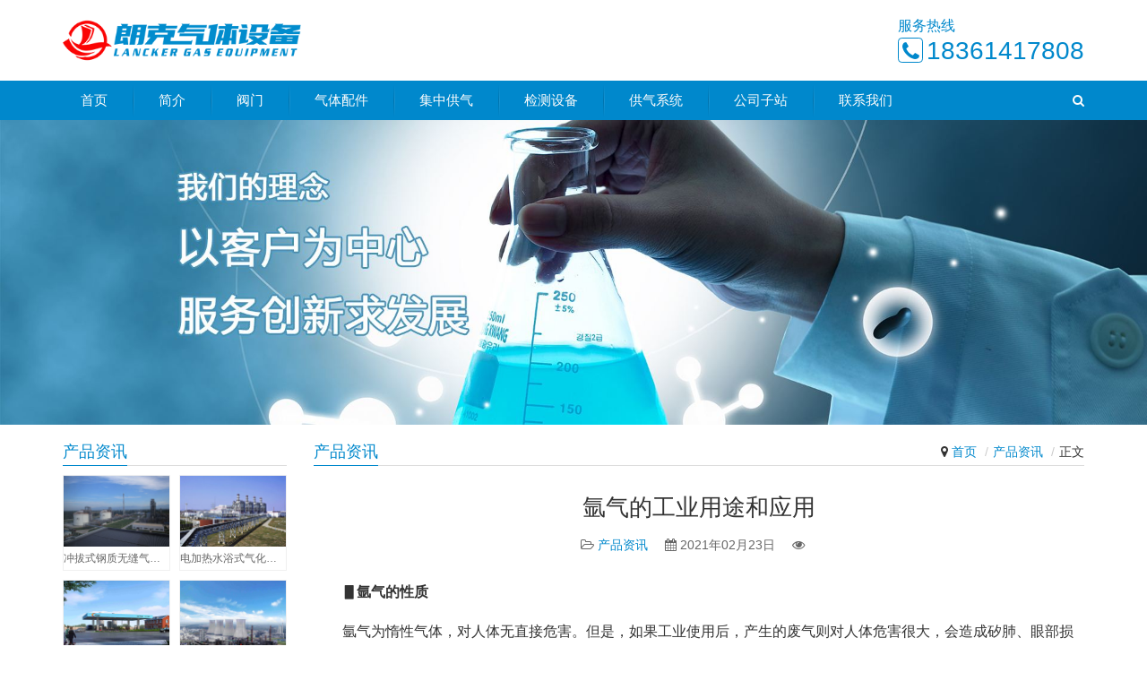

--- FILE ---
content_type: text/html; charset=utf-8
request_url: https://www.jsgdsb.com/post/295.html
body_size: 37630
content:

     
<!doctype html>
<html mip>
<head>
	<meta charset="utf-8" />
	<meta name="bloghost" content="https://www.jsgdsb.com/">
	<meta name="renderer" content="webkit" />
	<meta name="viewport" content="width=device-width,initial-scale=1" />
	<link rel="stylesheet" type="text/css" href="https://c.mipcdn.com/static/v2/mip.css">
	<link rel="stylesheet" type="text/css" href="https://www.jsgdsb.com/zb_users/theme/KH006/style/style.css">
	<style mip-custom>.sda47a9{text-indent: 2em; text-align: left;}.s043cda{font-weight:bold;}.se86731{text-indent: 28px; white-space: normal;;font-weight:bold;}.mip-carousle-subtitle{display:none;}</style>
    <link rel="shortcut icon" href="https://www.jsgdsb.com/favicon.ico" type="image/x-icon" />
    	<title>氩气的性质氩气的工业用途氩气的工业应用</title>
	<meta name="keywords" content="氩气的性质,氩气的工业用途,氩气的工业应用,惰性气体" />
	<meta name="description" content="氩气为惰性气体，对人体无直接危害。但是，如果工业使用后，产生的废气则对人体危害很大，会造成矽肺、眼部损坏等情况。 氩气（Ar）是一种惰性气体，它在地球大气层中占了0.93％的比例。氩无色、无嗅、无味、无毒。现在还未知有任何化合物。比重为1.38，比空气重25％。在大气压力下，在华氏302度（摄氏186度）时，变为液体。氩具有无腐蚀性，不燃烧，低导热性、以及微溶于水的特点。 "/>
        <link rel="canonical" href="https://www.jsgdsb.com/post/295.html"/>
            
    <script charset="UTF-8" id="LA_COLLECT" src="//sdk.51.la/js-sdk-pro.min.js"></script>
    <script>LA.init({id:"24kkQPeWyUCppL7k",ck:"24kkQPeWyUCppL7k"})</script>
</head><body class="article">

<header id="header" class="header header-1 navbar-default">
    <div class="container clearfix header-1-logo">
    <div class="pull-left logo-wrap">
                <h2 class="logo"><a href="https://www.jsgdsb.com/"><mip-img src="https://www.jsgdsb.com/zb_users/upload/2021/03/202103261616747643359929.png" alt="丹阳朗克气体设备科技有限公司"></mip-img></a></h2>
            </div>
    <div class="pull-right tell-wrap">
        <h3 class="tel-title"> 服务热线</h3>
        <div class="tell-icon"><div class="fa fa-phone"></div></div>
        <div class="tel"><p class="tel-num">18361417808</p></div>
    </div> 

    
    <button class="navbar-toggle collapsed" on="tap:my-lightbox2.toggle" id="btn-open" role="button" tabindex="0">
        <span class="sr-only">导航</span><span class="icon-bar"></span><span class="icon-bar"></span><span class="icon-bar"></span>
    </button>
    
    
    
    </div>
<mip-semi-fixed id="semi-fixed" fixed-class-names="fixedStyle">
    <div mip-semi-fixed-container class="absoluteStyle">
    
    <div class="header-menu"><div class="container clearfix">
    <nav class="collapse navbar-collapse navbar-menu ">
        <ul class="nav navbar-nav">
            <li><a href="https://www.jsgdsb.com/">首页</a></li>
<li><a href="/3.html">简介</a></li>
<li class="dropdown">
    <a href="/category-6.html">阀门</a>
    <ul class="dropdown-menu">
    <li><a href="/category-7.html">气瓶阀</a></li>
    <li><a href="/category-10.html">截止阀</a></li>
    <li><a href="/category-8.html">低温阀</a></li>
    <li><a href="/category-9.html">安全阀</a></li>
    <li><a href="/category-43.html">单向阀</a></li>
    <li><a href="/category-45.html">过滤器</a></li>
    <li><a href="/category-46.html">液相切换阀</a></li>
    </ul>
</li>
<li class="dropdown">
    <a href="/category-19.html">气体配件</a>
    <ul class="dropdown-menu">
        <li><a href="/category-20.html">减压阀</a></li>
        <li><a href="/category-21.html">阻火器</a></li>
        <li><a href="/category-22.html">快速接头</a></li>
        <li><a href="/category-23.html">高压软管</a></li>
        <li><a href="/category-24.html">各式接头</a></li>
        <li><a href="/category-41.html">其它配件</a></li>
    </ul>
</li>
<li class="dropdown">
    <a href="/category-11.html">集中供气</a>
    <ul class="dropdown-menu">
        <li><a href="/category-12.html">汇流排</a></li>
        <li><a href="/category-13.html">集装格</a></li>
        <li><a href="/category-14.html">集气包</a></li>
        <li><a href="/category-15.html">终端箱</a></li>
        <li><a href="/category-16.html">汽化器</a></li>
        <li><a href="/category-17.html">混配器</a></li>
        <li><a href="/category-18.html">调压阀组</a></li>
    </ul>
</li>
<li class="dropdown">
    <a href="/category-27.html">检测设备</a>
    <ul class="dropdown-menu">
        <li><a href="/category-28.html">无缝气瓶检测设备</a></li>
        <li><a href="/category-29.html">液化气瓶检测设备</a></li>
        <li><a href="/category-30.html">天然气瓶检测设备</a></li>
        <li><a href="/category-31.html">焊接气瓶检测设备</a></li>
        <li><a href="/category-32.html">呼吸气瓶检测设备</a></li>
        <li><a href="/category-33.html">消防气瓶检测设备</a></li>
        <li><a href="/category-34.html">低温气瓶检测设备</a></li>
        <li><a href="/category-47.html">气瓶检测工具</a></li>
    </ul>
</li>
<li class="dropdown">
    <a href="/category-26.html">供气系统</a>
    <ul class="dropdown-menu">
        <li><a href="/category-36.html">工业气体充装系统</a></li>
        <li><a href="/category-37.html">车间管道系统工程</a></li>
        <li><a href="/category-38.html">实验室集中供气系统</a></li>
        <li><a href="/category-44.html">医疗供气系统</a></li>
    </ul>
</li>
<li class="dropdown">
    <a href="/">公司子站</a>
    <ul class="dropdown-menu">
       <li><a href="https://www.lancker.cn/">HP/UHP产品</a></li>
       <li><a href="https://www.jshdkf.com/">华东空分设备</a></li>
    </ul>
</li>
<li><a href="/2.html">联系我们</a></li>
        </ul>
        <div class="navbar-action pull-right"><div class="search-index">
        <button on="tap:search.toggle" id="btn-open" role="button" tabindex="0"><span class="search-icon" ><i class="fa fa-search"></i></span></button>
        </div></div>  
    </nav>   
    </div></div>
    
    </div>
</mip-semi-fixed>

<mip-lightbox id="search" layout="nodisplay" class="mip-hidden">
    <div class="lightbox">
    <article class="search popup">
        <section class="popup_main">
            <mip-form method="get" class="search_form" url="https://www.jsgdsb.com/search.php">
                <input name="q" type="text" class="text_input"  placeholder="输入关键字…">
                <input type="submit" class="search_btn" value="搜索">
            </mip-form>
            <span on="tap:search.toggle" class="close">&times;</span>
        </section>
    </article>
    </div>
</mip-lightbox>
    
    <div class="header-menu"><div class="container clearfix">    
    <mip-lightbox id="my-lightbox2" layout="nodisplay" class="mip-hidden" content-scroll><div class="lightbox">
        <span on="tap:my-lightbox2.toggle" class="lightbox-close">&times;</span>
        <nav class="navbar-menu">
        <ul class="nav navbar-nav">
            <li><a href="https://www.jsgdsb.com/">首页</a></li>
<li><a href="/3.html">简介</a></li>
<li class="dropdown">
    <a href="/category-6.html">阀门</a>
    <ul class="dropdown-menu">
    <li><a href="/category-7.html">气瓶阀</a></li>
    <li><a href="/category-10.html">截止阀</a></li>
    <li><a href="/category-8.html">低温阀</a></li>
    <li><a href="/category-9.html">安全阀</a></li>
    <li><a href="/category-43.html">单向阀</a></li>
    <li><a href="/category-45.html">过滤器</a></li>
    <li><a href="/category-46.html">液相切换阀</a></li>
    </ul>
</li>
<li class="dropdown">
    <a href="/category-19.html">气体配件</a>
    <ul class="dropdown-menu">
        <li><a href="/category-20.html">减压阀</a></li>
        <li><a href="/category-21.html">阻火器</a></li>
        <li><a href="/category-22.html">快速接头</a></li>
        <li><a href="/category-23.html">高压软管</a></li>
        <li><a href="/category-24.html">各式接头</a></li>
        <li><a href="/category-41.html">其它配件</a></li>
    </ul>
</li>
<li class="dropdown">
    <a href="/category-11.html">集中供气</a>
    <ul class="dropdown-menu">
        <li><a href="/category-12.html">汇流排</a></li>
        <li><a href="/category-13.html">集装格</a></li>
        <li><a href="/category-14.html">集气包</a></li>
        <li><a href="/category-15.html">终端箱</a></li>
        <li><a href="/category-16.html">汽化器</a></li>
        <li><a href="/category-17.html">混配器</a></li>
        <li><a href="/category-18.html">调压阀组</a></li>
    </ul>
</li>
<li class="dropdown">
    <a href="/category-27.html">检测设备</a>
    <ul class="dropdown-menu">
        <li><a href="/category-28.html">无缝气瓶检测设备</a></li>
        <li><a href="/category-29.html">液化气瓶检测设备</a></li>
        <li><a href="/category-30.html">天然气瓶检测设备</a></li>
        <li><a href="/category-31.html">焊接气瓶检测设备</a></li>
        <li><a href="/category-32.html">呼吸气瓶检测设备</a></li>
        <li><a href="/category-33.html">消防气瓶检测设备</a></li>
        <li><a href="/category-34.html">低温气瓶检测设备</a></li>
        <li><a href="/category-47.html">气瓶检测工具</a></li>
    </ul>
</li>
<li class="dropdown">
    <a href="/category-26.html">供气系统</a>
    <ul class="dropdown-menu">
        <li><a href="/category-36.html">工业气体充装系统</a></li>
        <li><a href="/category-37.html">车间管道系统工程</a></li>
        <li><a href="/category-38.html">实验室集中供气系统</a></li>
        <li><a href="/category-44.html">医疗供气系统</a></li>
    </ul>
</li>
<li class="dropdown">
    <a href="/">公司子站</a>
    <ul class="dropdown-menu">
       <li><a href="https://www.lancker.cn/">HP/UHP产品</a></li>
       <li><a href="https://www.jshdkf.com/">华东空分设备</a></li>
    </ul>
</li>
<li><a href="/2.html">联系我们</a></li>
        </ul>
        <div class="navbar-action pull-right"><div class="search-index"> <span class="search-icon" ><i class="fa fa-search"></i></span><mip-form class="search-form" url="https://www.jsgdsb.com/search.php" method="get" role="search"> <input type="text" class="keyword" name="q" placeholder="输入关键词搜索..." value=""> <input type="submit" class="submit" value=""></mip-form></div></div> 
    </nav>
        </div>
    </mip-lightbox>
    
    </div></div>



</header>
<div id="wrap" class="header-1-wrap">   

    <div class="banner"><mip-img src="https://www.jsgdsb.com/zb_users/theme/KH006/include/banner/3.jpg" alt="banner"></mip-img></div>
    
    <div class="container wrap">
    <div class="main">
    

<div class="page-title clearfix">
    <ol class="breadcrumb">
        <li class="home"><i class="fa fa-map-marker"></i> <a data-type="mip" data-title="丹阳朗克气体设备科技有限公司" href="https://www.jsgdsb.com/">首页</a></li>
        <li><a data-type="mip" data-title="产品资讯" href="https://www.jsgdsb.com/category-3.html">产品资讯</a></li>
        <li>正文</li>
    </ol>
    <h3 class="title pull-left"><span>产品资讯</span></h3>
</div> 

<div class="entry">
    
    <h1 class="entry-title">氩气的工业用途和应用</h1>
    <div class="entry-meta"> 
    <span><i class="fa fa-folder-open-o"></i> <a data-type="mip" data-title="产品资讯" href="https://www.jsgdsb.com/category-3.html">产品资讯</a></span>
    <span><i class="fa fa-calendar"></i> 2021年02月23日</span>
    <span><i class="fa fa-eye"></i> <mip-zblogphp-article-viewnum post-id="295" default="4880" update="1"></mip-zblogphp-article-viewnum></span>
    </div>
    
    <div class="entry-content clearfix">
                <p class="sda47a9"><span class="s043cda">▋氩气的性质</span></p><p class="sda47a9">氩气为惰性气体，对人体无直接危害。但是，如果工业使用后，产生的废气则对人体危害很大，会造成矽肺、眼部损坏等情况。&nbsp;</p><p class="sda47a9">虽然是惰性气体，同时也是窒息性气体，大量吸入会产生窒息。生产场所要通风，并且，从事与氩气有关的技术人员，每年定期进行职业病体检，确保身体健康。&nbsp;</p><p class="sda47a9">氩本身无毒，但在高浓度时有窒息作用。当空气中氩气浓度高于33％时就有窒息的危险。当氩气浓度超过50％时，出现严重症状，浓度达到75％以上时，能在数分钟内死亡。液氩可以伤皮肤，眼部接触可引起炎症。&nbsp;</p><p class="sda47a9">氩气（Ar）是一种惰性气体，它在地球大气层中占了0.93％的比例。</p><p class="sda47a9">惰性气体包括氩、氦、氪、氙，有时也包括氡。它们非常稳定，发生反应的机率很低。</p><p class="sda47a9">氩无色、无嗅、无味、无毒。现在还未知有任何化合物。比重为1.38，比空气重25％。在大气压力下，在华氏302度（摄氏186度）时，变为液体。氩具有无腐蚀性，不燃烧，低导热性、以及微溶于水的特点。&nbsp;</p><p class="sda47a9"><span class="s043cda"><span class="se86731">▋</span>氩气的工业用途</span></p><p class="sda47a9">氩是目前工业上应用很广的稀有气体。它的性质十分不活泼，既不能燃烧，也不助燃。在飞机制造、造船、原子能工业和机械工业部门，对特殊金属，例如铝、镁、铜及其合金和不锈钢进行焊接时，往往用氩作为焊接保护气，防止焊接件被空气氧化或氮化。</p><p class="sda47a9">在金属冶炼方面，氧、氩吹炼是生产优质钢的重要措施，每炼1t钢的氩气消耗量为1～3m3。此外，对钛、锆、锗等特殊金属的冶炼，以及电子工业中也需要用氩作保护气。</p><p class="sda47a9">在空气中含有的0.932％的氩，沸点在氧、氮之间，在空分装置上塔的中部含量最高，叫氩馏分。在分离氧、氮的同时，将氩馏分抽出，进一步分离提纯，也可得到氩副产品。对全低压空分装置，一般可将加工空气中30％～35％的氩作为产品获得（最新流程已可将氩的提取率提高到80％以上）；</p><p class="sda47a9">对中压空分装置，由于膨胀空气进下塔，不影响上塔的精馏过程，氩的提取率可达60％左右。但是，小型空分装置总的加工空气量少，所能生产的氩气量有限，是否需要配置提氩装置，要视具体情况确定。</p><p class="sda47a9"><span class="s043cda"><span class="se86731">▋</span>氩气的应用</span></p><p class="sda47a9">氩气可以用在许多工业的不同应用中：</p><p class="sda47a9">铝业---用来替代空气或氮气，在铝的制造过程中产生惰性气氛；在脱气过程中帮助去除不需要的可溶气体；以及去除熔铝中溶解氢气和其它颗粒。</p><p class="sda47a9">炼钢---用于置换气体或蒸气并防止工艺流程中的氧化；用于搅拌钢水来保持恒定的温度和同一的成份；在脱气过程中帮助去除不需要的可溶气体；作为载体气体，氩可以用层析法来确定样品的成份；氩还能用于不锈钢精炼中使用的氩氧脱碳工艺（AOD），目的是去除一氧化碳和减少铬的损失。</p><p class="sda47a9">金属加工---氩在焊接中用作惰性保护气；在金属和合金的退火及辊轧中提供无氧无氮保护；以及用于冲洗熔化金属以消除铸件中的气孔。</p><p class="sda47a9">电子---为超纯半导体中使用的锗和硅晶体提供保护气氛和热传导。</p><p class="sda47a9">照明---用于白枳灯和荧光灯泡的充气；在氖灯中制造蓝光。</p>            </div>
        <div class="entry-footer">
        <div class="entry-tag"><i class="fa fa-tags"></i>标签： <a data-type="mip" data-title="工业气体" href='https://www.jsgdsb.com/tags-3.html' title='工业气体'> 工业气体</a></div>
    </div>
        <div class="next-prev-posts clearfix">
		<div class="prev-post">
		<a data-type="mip" href="https://www.jsgdsb.com/post/293.html" data-title="受《容规》管辖的压力容器必须同时具备以下三个条件" target="_blank" class="prev-a prev has-background" alt="受《容规》管辖的压力容器必须同时具备以下三个条件">	
		<span>上一篇</span><h4>受《容规》管辖的压力容器必须同时具备以下三个条件</h4></a> 
    </div>
     
		<div class="next-post">
		<a data-type="mip" href="https://www.jsgdsb.com/post/296.html" data-title="市场监管总局特种设备局关于印发《2021年 特种设备安全监察与节能监管工作要点》的 通知（市监特设（司）函〔2021〕5号）" target="_blank" class="next-a next has-background" alt="市场监管总局特种设备局关于印发《2021年 特种设备安全监察与节能监管工作要点》的 通知（市监特设（司）函〔2021〕5号）">	
		<span>下一篇</span><h4>市场监管总局特种设备局关于印发《2021年 特种设备安全监察与节能监管工作要点》的 通知（市监特设（司）函〔2021〕5号）</h4></a> 
	</div>
	 
	</div>   


    <h3 class="entry-related-title"><span>相关文章</span></h3>
    <ul class="entry-related clearfix">
           <li><i class="fa fa-plus-square-o"></i> <a data-type="mip" href="https://www.jsgdsb.com/post/379.html" data-title="宇宙中氦气多，地球上的氦气却非常稀少">宇宙中氦气多，地球上的氦气却非常稀少</a></li><li><i class="fa fa-plus-square-o"></i> <a data-type="mip" href="https://www.jsgdsb.com/post/376.html" data-title="5000万美元 林德工业气体项目签约落地东营">5000万美元 林德工业气体项目签约落地东营</a></li><li><i class="fa fa-plus-square-o"></i> <a data-type="mip" href="https://www.jsgdsb.com/post/362.html" data-title="气体的基本概念">气体的基本概念</a></li><li><i class="fa fa-plus-square-o"></i> <a data-type="mip" href="https://www.jsgdsb.com/post/361.html" data-title="什么是混合气？混合气体有什么作用？">什么是混合气？混合气体有什么作用？</a></li><li><i class="fa fa-plus-square-o"></i> <a data-type="mip" href="https://www.jsgdsb.com/post/319.html" data-title="工业气体行业：全球巨头市值超万亿，国内市值却仅为500亿！">工业气体行业：全球巨头市值超万亿，国内市值却仅为500亿！</a></li><li><i class="fa fa-plus-square-o"></i> <a data-type="mip" href="https://www.jsgdsb.com/post/258.html" data-title="多因素支撑 液氩均价仍维持上涨态势">多因素支撑 液氩均价仍维持上涨态势</a></li><li><i class="fa fa-plus-square-o"></i> <a data-type="mip" href="https://www.jsgdsb.com/post/195.html" data-title="常用气体分子质量查询">常用气体分子质量查询</a></li><li><i class="fa fa-plus-square-o"></i> <a data-type="mip" href="https://www.jsgdsb.com/post/95.html" data-title="二氧化碳的捕捉方法">二氧化碳的捕捉方法</a></li>    </ul>

</div>            </div>
    
<aside class="hidden-xs sidebar">

    <div class="widget widget_lastest_products">
    <h3 class="widget-title"><span>产品资讯</span></h3>
    <ul class="p-list clearfix">
                        <li class="col-xs-12 col-md-6 p-item">
        <div class="p-item-wrap">
        <a data-type="mip" data-title="冲拔式钢质无缝气瓶壁厚偏差的控制" class="thumb" href="https://www.jsgdsb.com/post/521.html"><mip-img src="https://www.jsgdsb.com/zb_users/theme/KH006/include/noimg/7.jpg" class="cover" alt="冲拔式钢质无缝气瓶壁厚偏差的控制"></mip-img></a>
        <h4 class="title"><a data-type="mip" href="https://www.jsgdsb.com/post/521.html" data-title="冲拔式钢质无缝气瓶壁厚偏差的控制">冲拔式钢质无缝气瓶壁厚偏差的控制</a></h4>
        </div>
        </li>
                <li class="col-xs-12 col-md-6 p-item">
        <div class="p-item-wrap">
        <a data-type="mip" data-title="电加热水浴式气化器的工作原理及应用" class="thumb" href="https://www.jsgdsb.com/post/520.html"><mip-img src="https://www.jsgdsb.com/zb_users/theme/KH006/include/noimg/9.jpg" class="cover" alt="电加热水浴式气化器的工作原理及应用"></mip-img></a>
        <h4 class="title"><a data-type="mip" href="https://www.jsgdsb.com/post/520.html" data-title="电加热水浴式气化器的工作原理及应用">电加热水浴式气化器的工作原理及应用</a></h4>
        </div>
        </li>
                <li class="col-xs-12 col-md-6 p-item">
        <div class="p-item-wrap">
        <a data-type="mip" data-title="爆破片与安全阀的串联组合" class="thumb" href="https://www.jsgdsb.com/post/519.html"><mip-img src="https://www.jsgdsb.com/zb_users/theme/KH006/include/noimg/10.jpg" class="cover" alt="爆破片与安全阀的串联组合"></mip-img></a>
        <h4 class="title"><a data-type="mip" href="https://www.jsgdsb.com/post/519.html" data-title="爆破片与安全阀的串联组合">爆破片与安全阀的串联组合</a></h4>
        </div>
        </li>
                <li class="col-xs-12 col-md-6 p-item">
        <div class="p-item-wrap">
        <a data-type="mip" data-title="不锈钢减压阀在化工行业中的关键作用和优势" class="thumb" href="https://www.jsgdsb.com/post/515.html"><mip-img src="https://www.jsgdsb.com/zb_users/theme/KH006/include/noimg/3.jpg" class="cover" alt="不锈钢减压阀在化工行业中的关键作用和优势"></mip-img></a>
        <h4 class="title"><a data-type="mip" href="https://www.jsgdsb.com/post/515.html" data-title="不锈钢减压阀在化工行业中的关键作用和优势">不锈钢减压阀在化工行业中的关键作用和优势</a></h4>
        </div>
        </li>
                <li class="col-xs-12 col-md-6 p-item">
        <div class="p-item-wrap">
        <a data-type="mip" data-title="如何提高阀门的耐用性与可靠性？" class="thumb" href="https://www.jsgdsb.com/post/514.html"><mip-img src="https://www.jsgdsb.com/zb_users/theme/KH006/include/noimg/8.jpg" class="cover" alt="如何提高阀门的耐用性与可靠性？"></mip-img></a>
        <h4 class="title"><a data-type="mip" href="https://www.jsgdsb.com/post/514.html" data-title="如何提高阀门的耐用性与可靠性？">如何提高阀门的耐用性与可靠性？</a></h4>
        </div>
        </li>
                <li class="col-xs-12 col-md-6 p-item">
        <div class="p-item-wrap">
        <a data-type="mip" data-title="气体汇流排：提升工业与实验室效率的利器" class="thumb" href="https://www.jsgdsb.com/post/509.html"><mip-img src="https://www.jsgdsb.com/zb_users/theme/KH006/include/noimg/7.jpg" class="cover" alt="气体汇流排：提升工业与实验室效率的利器"></mip-img></a>
        <h4 class="title"><a data-type="mip" href="https://www.jsgdsb.com/post/509.html" data-title="气体汇流排：提升工业与实验室效率的利器">气体汇流排：提升工业与实验室效率的利器</a></h4>
        </div>
        </li>
                <li class="col-xs-12 col-md-6 p-item">
        <div class="p-item-wrap">
        <a data-type="mip" data-title="安全阀|爆破片的操作比" class="thumb" href="https://www.jsgdsb.com/post/447.html"><mip-img src="https://www.jsgdsb.com/zb_users/theme/KH006/include/noimg/3.jpg" class="cover" alt="安全阀|爆破片的操作比"></mip-img></a>
        <h4 class="title"><a data-type="mip" href="https://www.jsgdsb.com/post/447.html" data-title="安全阀|爆破片的操作比">安全阀|爆破片的操作比</a></h4>
        </div>
        </li>
                <li class="col-xs-12 col-md-6 p-item">
        <div class="p-item-wrap">
        <a data-type="mip" data-title="爆破片知识" class="thumb" href="https://www.jsgdsb.com/post/420.html"><mip-img src="https://www.jsgdsb.com/zb_users/plugin/FY_IMG/pic.php?src=aHR0cHM6Ly93d3cuanNnZHNiLmNvbS96Yl91c2Vycy91cGxvYWQvMjAyMi8wMy8yMDIyMDMyODE2NDg0NjY5MTU4MDAyOTQuanBn&width=300&height=200&cuttype=4" class="cover" alt="爆破片知识"></mip-img></a>
        <h4 class="title"><a data-type="mip" href="https://www.jsgdsb.com/post/420.html" data-title="爆破片知识">爆破片知识</a></h4>
        </div>
        </li>
                <li class="col-xs-12 col-md-6 p-item">
        <div class="p-item-wrap">
        <a data-type="mip" data-title="气瓶爆破片安装位置" class="thumb" href="https://www.jsgdsb.com/post/419.html"><mip-img src="https://www.jsgdsb.com/zb_users/theme/KH006/include/noimg/4.jpg" class="cover" alt="气瓶爆破片安装位置"></mip-img></a>
        <h4 class="title"><a data-type="mip" href="https://www.jsgdsb.com/post/419.html" data-title="气瓶爆破片安装位置">气瓶爆破片安装位置</a></h4>
        </div>
        </li>
                <li class="col-xs-12 col-md-6 p-item">
        <div class="p-item-wrap">
        <a data-type="mip" data-title="金属氢脆原因及去氢脆方法" class="thumb" href="https://www.jsgdsb.com/post/418.html"><mip-img src="https://www.jsgdsb.com/zb_users/theme/KH006/include/noimg/8.jpg" class="cover" alt="金属氢脆原因及去氢脆方法"></mip-img></a>
        <h4 class="title"><a data-type="mip" href="https://www.jsgdsb.com/post/418.html" data-title="金属氢脆原因及去氢脆方法">金属氢脆原因及去氢脆方法</a></h4>
        </div>
        </li>
                <li class="col-xs-12 col-md-6 p-item">
        <div class="p-item-wrap">
        <a data-type="mip" data-title="电子级高纯气体管路" class="thumb" href="https://www.jsgdsb.com/post/416.html"><mip-img src="https://www.jsgdsb.com/zb_users/theme/KH006/include/noimg/9.jpg" class="cover" alt="电子级高纯气体管路"></mip-img></a>
        <h4 class="title"><a data-type="mip" href="https://www.jsgdsb.com/post/416.html" data-title="电子级高纯气体管路">电子级高纯气体管路</a></h4>
        </div>
        </li>
                <li class="col-xs-12 col-md-6 p-item">
        <div class="p-item-wrap">
        <a data-type="mip" data-title="气瓶充装操作规程" class="thumb" href="https://www.jsgdsb.com/post/371.html"><mip-img src="https://www.jsgdsb.com/zb_users/theme/KH006/include/noimg/1.jpg" class="cover" alt="气瓶充装操作规程"></mip-img></a>
        <h4 class="title"><a data-type="mip" href="https://www.jsgdsb.com/post/371.html" data-title="气瓶充装操作规程">气瓶充装操作规程</a></h4>
        </div>
        </li>
              
    </ul>
    </div>

                        <div class="widget widget_lastest_news">
                <h3 class="widget-title"><span>最新资讯</span></h3>
                <ul>
                                                            <li><a data-type="mip" href="https://www.jsgdsb.com/post/541.html" data-title="关于2025年端午节放假的通知">关于2025年端午节放假的通知</a></li>
                                        <li><a data-type="mip" href="https://www.jsgdsb.com/post/542.html" data-title="关于2025年五一劳动节放假通知">关于2025年五一劳动节放假通知</a></li>
                                        <li><a data-type="mip" href="https://www.jsgdsb.com/post/540.html" data-title="PL、SO、WN、SW、Th、BL法兰标准字母代表的意思">PL、SO、WN、SW、Th、BL法兰标准字母代表的意思</a></li>
                                        <li><a data-type="mip" href="https://www.jsgdsb.com/post/539.html" data-title="PTFE（聚四氟乙烯，俗称F4）、F46（聚全氟乙丙烯，即FEP）的化学结构物理性能的区别">PTFE（聚四氟乙烯，俗称F4）、F46（聚全氟乙丙烯，即FEP）的化学结构物理性能的区别</a></li>
                                        <li><a data-type="mip" href="https://www.jsgdsb.com/post/538.html" data-title="关于压力容器封头的详细介绍及选型要点">关于压力容器封头的详细介绍及选型要点</a></li>
                                        <li><a data-type="mip" href="https://www.jsgdsb.com/post/537.html" data-title="工业管道颜色及标识规范详细总结">工业管道颜色及标识规范详细总结</a></li>
                                        <li><a data-type="mip" href="https://www.jsgdsb.com/post/536.html" data-title="UNS C37700与HPb59-1铜材料特性及区别">UNS C37700与HPb59-1铜材料特性及区别</a></li>
                                        <li><a data-type="mip" href="https://www.jsgdsb.com/post/533.html" data-title="国产化首台套8万空分压缩机投产，引领行业新标杆！">国产化首台套8万空分压缩机投产，引领行业新标杆！</a></li>
                          
                </ul>
            </div>
                        
                        <div class="widget widget_lastest_products">
                <h3 class="widget-title"><span>标签列表</span></h3>
                <ul class="p-list clearfix">
                    
                <li class="col-xs-12 col-md-6 p-item"><div class="p-item-wrap subcate"><h4 class="title"><a data-type="mip" href="https://www.jsgdsb.com/tags-64.html" data-title="气瓶阀">气瓶阀(34)</a></h4></div></li> 
                    
                <li class="col-xs-12 col-md-6 p-item"><div class="p-item-wrap subcate"><h4 class="title"><a data-type="mip" href="https://www.jsgdsb.com/tags-107.html" data-title="公司通知">公司通知(23)</a></h4></div></li> 
                    
                <li class="col-xs-12 col-md-6 p-item"><div class="p-item-wrap subcate"><h4 class="title"><a data-type="mip" href="https://www.jsgdsb.com/tags-27.html" data-title="工业气体充装系统​">工业气体充装系统​(20)</a></h4></div></li> 
                    
                <li class="col-xs-12 col-md-6 p-item"><div class="p-item-wrap subcate"><h4 class="title"><a data-type="mip" href="https://www.jsgdsb.com/tags-75.html" data-title="截止阀">截止阀(19)</a></h4></div></li> 
                    
                <li class="col-xs-12 col-md-6 p-item"><div class="p-item-wrap subcate"><h4 class="title"><a data-type="mip" href="https://www.jsgdsb.com/tags-98.html" data-title="气体事故">气体事故(17)</a></h4></div></li> 
                    
                <li class="col-xs-12 col-md-6 p-item"><div class="p-item-wrap subcate"><h4 class="title"><a data-type="mip" href="https://www.jsgdsb.com/tags-3.html" data-title="工业气体">工业气体(13)</a></h4></div></li> 
                    
                <li class="col-xs-12 col-md-6 p-item"><div class="p-item-wrap subcate"><h4 class="title"><a data-type="mip" href="https://www.jsgdsb.com/tags-10.html" data-title="金属软管">金属软管(12)</a></h4></div></li> 
                    
                <li class="col-xs-12 col-md-6 p-item"><div class="p-item-wrap subcate"><h4 class="title"><a data-type="mip" href="https://www.jsgdsb.com/tags-13.html" data-title="气体汇流排">气体汇流排(12)</a></h4></div></li> 
                                </ul>
            </div>            
                        
            
        <div class="widget widget_nav_menu widget_contact">
            <h3 class="widget-title"><span>联系我们</span></h3>
            <div class="menu-home-sidebar-container">
            <ul id="menu-home-sidebar" class="menu">
                                <li><i class="fa fa-phone"></i> 电话：18361417808</li>                <li><i class="fa fa-qq"></i> Q&nbsp;Q：<a href="http://wpa.qq.com/msgrd?v=3&uin=316437530&site=qq&menu=yes" rel="nofollow" target="_blank">316437530</a></li>                <li><i class="fa fa-envelope"></i> 邮箱：lkqtsb@139.com</li>                <li><i class="fa fa-map-marker"></i> 地址：江苏丹阳市延陵镇昌国南路</li>                
            </ul>
            </div>
        </div>            
            
            
            
        </aside>

    </div>
    
</div>

<footer class="footer">
    <div class="container">
        <div class="about row">
            <div class="col-md-2 col-sm-4 col-xs-4 widget">
                <h3 class="widget-title">热门产品</h3>
                <div>
                    <ul class="menu">
                        <li><a href="/category-6.html">阀门系列</a></li>
<li><a href="/category-19.html">管道配件</a></li>
<li><a href="/category-11.html">集中供气</a></li>
<li><a href="/category-27.html">检测设备</a></li>                    </ul>
                </div>
            </div>
            <div class="col-md-2 col-sm-4 col-xs-4 widget">
                <h3 class="widget-title">资讯案例</h3>
                <div class="menu-footer-container">
                    <ul id="menu-footer" class="menu">
                        <li><a href="/category-2.html">行业新闻</a></li>
<li><a href="/category-3.html">产品资讯</a></li>
<li><a href="/category-39.html">行业标准</a></li>
<li><a href="/category-40.html">行业常识</a></li>                    </ul>
                </div>
            </div>
            <div class="col-md-2 col-sm-4 col-xs-4 widget">
                <h3 class="widget-title">朗克气体</h3>
                <ul>
        			<li><a href="/3.html">关于我们</a></li>
<li><a href="/5.html">企业文化</a></li>
<li><a href="/4.html">售后服务</a></li>
<li><a href="/sitemap.xml">网站地图</a></li>    		    </ul>
    		</div>
    		    				    <div class="col-md-4 col-sm-6 col-xs-8 widget contact-us">
                <h3 class="widget-title">联系我们</h3>
                <p><i class="fa fa-phone"></i> 电话：18361417808</p>                <p><i class="fa fa-qq"></i> Q&nbsp;Q：<a href="http://wpa.qq.com/msgrd?v=3&uin=316437530&site=qq&menu=yes" rel="nofollow" target="_blank">316437530</a></p>                <p><i class="fa fa-envelope"></i> 邮箱：lkqtsb@139.com</p>                <p><i class="fa fa-map-marker"></i> 地址：江苏丹阳市延陵镇昌国南路</p>
                <p><a href="https://beian.miit.gov.cn/">苏ICP备2021011799号-1</a></p>
            </div>
            <div class="col-md-2 widget col-sm-6 col-xs-4">
                <h3 class="widget-title"></h3>
                <p class="guanzhu">
                <a target="_blank" rel="nofollow" href="http://www.lancker.cn/"><i class="fa fa-weibo"></i></a>                <a target="_blank" rel="nofollow" href="http://www.jshdkf.com/"><i class="fa fa-tencent-weibo"></i></a>                </p>
                <p class="qrcode"><mip-img src="https://www.jsgdsb.com/zb_users/upload/2020/09/202009231600836998507370.jpg" alt="QR Code" width="100"></mip-img></p>
            </div>
                    </div>
    </div>
    <div class="copyright">
        <div class="container">
            Copyright©since 2021-2025 <a href="https://www.jsgdsb.com/">Lancker-Gas corporation</a>. 丹阳朗克气体设备科技有限公司 <a href="https://www.jsgdsb.com/481.html">版权所有</a>  <a><mip-img src="/zb_users/upload/commonly/gonganbeian.png" width="20" height="22" alt="公安备案" ></img></a>  <a href="https://beian.mps.gov.cn/#/query/webSearch?code=32118102001162" rel="noreferrer" target="_blank" text-align: center>苏公网安备32118102001162</a> | <a href="http://www.beian.miit.gov.cn/" target="_blank" rel="nofollow">苏ICP备2021011799号-1</a> <a href="https://www.jshdkf.com/">华东空分设备制造有限公司 旗下销售公司</a></div>
    </div>
</footer>


<div class="footer-bar">
    <div class="fb-item"> <a href="tel:18361417808" rel="nofollow noopener noreferrer"> <i class="fa fa-phone"></i> <span>电话</span> </a></div>
    <div class="fb-item"> <a href="https://www.jsgdsb.com/"> <i class="fa fa-comments"></i> <span>留言</span> </a></div>
    <div class="fb-item"> <a href="http://wpa.qq.com/msgrd?v=3&uin=316437530&site=qq&menu=yes" rel="nofollow noopener noreferrer" target="_blank"> <i class="fa fa-qq"></i> <span>QQ</span> </a></div>
    <div class="fb-item"> <a href="https://www.jsgdsb.com/" target="_blank"> <i class="fa fa-home"></i> <span>首页</span> </a></div>
</div>

<mip-fixed type="gototop">
    <mip-gototop></mip-gototop>
</mip-fixed>

<mip-stats-baidu token="cd5ba1a66f4ddddc558797c0533f96f8"></mip-stats-baidu>
<script src="https://c.mipcdn.com/static/v2/mip.js"></script>
<script src="https://c.mipcdn.com/static/v2/mip-lightbox/mip-lightbox.js"></script>
<script src="https://c.mipcdn.com/static/v2/mip-form/mip-form.js"></script>
<script src="https://c.mipcdn.com/static/v2/mip-gototop/mip-gototop.js"></script>
<script src="https://c.mipcdn.com/static/v2/mip-semi-fixed/mip-semi-fixed.js"></script>
<script src="https://c.mipcdn.com/static/v2/mip-zblogphp-article-viewnum/mip-zblogphp-article-viewnum.js"></script>
<script src="https://c.mipcdn.com/extensions/platform/v2/mip-cambrian/mip-cambrian.js"></script>
<script src="https://c.mipcdn.com/static/v2/mip-stats-baidu/mip-stats-baidu.js"></script>
<script src="https://c.mipcdn.com/static/v2/mip-zblogphp-comment/mip-zblogphp-comment.js"></script>
<mip-shell disabled></mip-shell>
</body>
</html><!--97.70 ms , 14 queries , 3860kb memory , 0 error-->